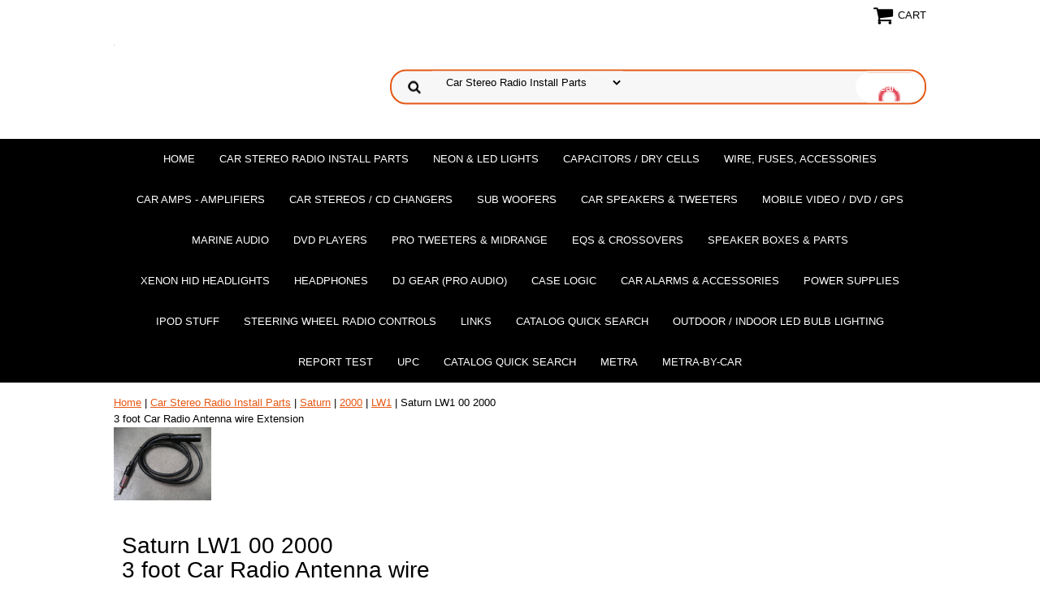

--- FILE ---
content_type: text/html
request_url: https://mobile-emotions.com/3foot-antenna-extension-saturn-lw1-2000.html
body_size: 10988
content:
<!DOCTYPE html PUBLIC "-//W3C//DTD XHTML 1.0 Strict//EN" "http://www.w3.org/TR/xhtml1/DTD/xhtml1-strict.dtd"><html><head>
<meta name="viewport" content="width=device-width, initial-scale=1.0, minimum-scale=1.0, user-scalable=0" /><title>Saturn LW1 00 2000 Car Radio Antenna Extension</title><meta name="Description" content="Saturn LW1 00 2000 Car Radio Antenna Extension" /><meta name="Keywords" content="Saturn, LW1, 00, wire, car radio, extension, antenna" /><link rel="stylesheet" type="text/css" href="https://sep.turbifycdn.com/ay/mobile/css/mmenu_2.css" /><link rel="stylesheet" type="text/css" href="css.css" /><link rel="stylesheet" type="text/css" href="fancybox.css" /><link rel="stylesheet" type="text/css" href="item.css" /><link rel="stylesheet" type="text/css" href="css-edits.css" /><script type="text/javascript" src="https://ajax.googleapis.com/ajax/libs/jquery/1.11.2/jquery.min.js"></script></head><body id="itemPage"><div><header><div class="inner"><div class="cartBar"><a href="https://order.store.turbify.net/mobile-emotions/cgi-bin/wg-order?mobile-emotions" class="cartLink"><img style="max-width:27px;max-height:27px" src="https://s.turbifycdn.com/aah/mobile-emotions/search-2.png" align="absmiddle"> </img><span>Cart</span></a></div> <div id="ys_superbar">
	   <div id="ys_cpers">
		<div id="yscp_welcome_msg"></div>
		<div id="yscp_signin_link"></div>
		<div id="yscp_myaccount_link"></div>
		<div id="yscp_signout_link"></div>
	   </div>
	   <div id="yfc_mini"></div>
	   <div class="ys_clear"></div>
	</div>
      <div id="logo-search"><div class="oneMobRow"><a id="hamburger" href="#mmenu"><img style="max-width:25;max-height:30" alt="Menu" src="https://s.turbifycdn.com/aah/mobile-emotions/search-3.png" align="absmiddle"> </img></a><span id="logo"><a href="index.html" title="mobile-emotions.com"><img style="max-width:255px;max-height:123px" alt="mobile-emotions.com" src="https://s.turbifycdn.com/aah/mobile-emotions/img-5383.png" align="absmiddle"> </img></a></span></div><div id="topSearch" style="height: 123px"><form id="searcharea" name="searcharea" action="nsearch.html" method="GET"><fieldset><select name="section"><option value="">All Categories</option><option value="car-install-parts" selected="selected" >Car Stereo Radio Install Parts </option><option value="neonlights">Neon & LED Lights </option><option value="capicitors">Capacitors / Dry Cells </option><option value="wiringstuff">Wire, Fuses, Accessories </option><option value="caramps">Car Amps - Amplifiers </option><option value="cdmp3carster">Car Stereos / Cd Changers </option><option value="woofers">Sub Woofers </option><option value="bfoncolspeak">Car Speakers & Tweeters </option><option value="carmonitors">Mobile Video / DVD / GPS </option><option value="marineaudio">Marine Audio </option><option value="dvdplayers">DvD Players </option><option value="protweetmids">PRO Tweeters & Midrange </option><option value="equalizera">EQs & Crossovers </option><option value="builspeakcab">Speaker Boxes & Parts </option><option value="xenhead">XENON HID Headlights </option><option value="foncol">Headphones </option><option value="djmixer">DJ Gear (Pro Audio) </option><option value="foncolcas">Case Logic </option><option value="caralarms">Car Alarms & Accessories </option><option value="foncolh4pows">Power Supplies </option><option value="ipodstuff">Ipod Stuff </option><option value="stwhcoinup">Steering Wheel Radio Controls  </option><option value="webpaglintom">Links </option><option value="canabr">Catalog Quick Search </option><option value="ouli">Outdoor / Indoor LED Bulb Lighting </option><option value="upc">UPC </option></select><label for="query" class="labelfield"><input type="text" id="query" name="query" placeholder="" ></label><label for="searchsubmit" class="buttonlabel"><input type="submit" id="searchsubmit" class="ys_primary" value="Search" name="searchsubmit"><input type="hidden" value="mobile-emotions" name="vwcatalog"></label></fieldset></form>   <script type="text/javascript"> 
                    var isSafari = !!navigator.userAgent.match(/Version\/[\d\.]+.*Safari/); 
                    var isIOS = !!navigator.platform && /iPad|iPhone|iPod/.test(navigator.platform); 
                    if (isSafari && isIOS) { 
                        document.forms["searcharea"].onsubmit = function (searchAreaForm) { 
                            var elementsList = this.elements, queryString = '', url = '', action = this.action; 
                            for(var i = 0; i < elementsList.length; i++) { 
                                if (elementsList[i].name) { 
                                    if (queryString) { 
                                        queryString = queryString + "&" +  elementsList[i].name + "=" + encodeURIComponent(elementsList[i].value); 
                                    } else { 
                                        queryString = elementsList[i].name + "=" + encodeURIComponent(elementsList[i].value); 
                                    } 
                                } 
                            } 
                            if (action.indexOf("?") == -1) { 
                                action = action + "?"; 
                            } 
                            url = action + queryString; 
                            window.location.href = url; 
                            return false; 
                        } 
                    } 
                </script> 
        </div><br clear="all" /></div></div><div id="navRibbon"><div class="inner"><nav id="mmenu"><ul class="topNav"><li class="mainNav"><a href="index.html" class="top">Home</a></li><li class="mainNav"><a href="car-install-parts.html" class="top">Car Stereo Radio Install Parts</a><ul class="sub"><li><a href="car-install-parts-acura.html">Acura</a></li><li><a href="car-install-parts-alfa-romeo.html">Alfa Romeo</a></li><li><a href="car-install-parts-amc.html">AMC</a></li><li><a href="car-install-parts-audi.html">Audi</a></li><li><a href="car-install-parts-bmw.html">BMW</a></li><li><a href="car-install-parts-buick.html">Buick</a></li><li><a href="car-install-parts-cadillac.html">Cadillac</a></li><li><a href="car-install-parts-chevy.html">Chevy</a></li><li><a href="car-install-parts-chrysler.html">Chrysler</a></li><li><a href="car-install-parts-daewoo.html">Daewoo</a></li><li><a href="car-install-parts-daihatsu.html">Daihatsu</a></li><li><a href="car-install-parts-dodge.html">Dodge</a></li><li><a href="car-install-parts-eagle.html">Eagle</a></li><li><a href="car-install-parts-fiat.html">Fiat</a></li><li><a href="car-install-parts-ford.html">Ford</a></li><li><a href="car-install-parts-geo.html">Geo</a></li><li><a href="car-install-parts-gmc.html">GMC</a></li><li><a href="car-install-parts-honda.html">Honda</a></li><li><a href="car-install-parts-hummer.html">Hummer</a></li><li><a href="car-install-parts-hyundai.html">Hyundai</a></li><li><a href="car-install-parts-infiniti.html">Infiniti</a></li><li><a href="car-install-parts-isuzu.html">Isuzu</a></li><li><a href="car-install-parts-jaguar.html">Jaguar</a></li><li><a href="car-install-parts-jeep.html">Jeep</a></li><li><a href="car-install-parts-kia.html">Kia</a></li><li><a href="car-install-parts-landrover.html">Landrover</a></li><li><a href="car-install-parts-lexus.html">Lexus</a></li><li><a href="car-install-parts-lincoln.html">Lincoln</a></li><li><a href="car-install-parts-mazda.html">Mazda</a></li><li><a href="car-install-parts-mercedes.html">Mercedes</a></li><li><a href="car-install-parts-mercury.html">Mercury</a></li><li><a href="car-install-parts-mg.html">MG</a></li><li><a href="car-install-parts-mini.html">Mini</a></li><li><a href="car-install-parts-mitsubishi.html">Mitsubishi</a></li><li><a href="car-install-parts-nissan.html">Nissan</a></li><li><a href="car-install-parts-oldsmobile.html">Oldsmobile</a></li><li><a href="car-install-parts-peugeot.html">Peugeot</a></li><li><a href="car-install-parts-plymouth.html">Plymouth</a></li><li><a href="car-install-parts-pontiac.html">Pontiac</a></li><li><a href="car-install-parts-porsche.html">Porsche</a></li><li><a href="car-install-parts-saab.html">Saab</a></li><li><a href="car-install-parts-saturn.html">Saturn</a></li><li><a href="car-install-parts-scion.html">Scion</a></li><li><a href="car-install-parts-smart-car.html">Smart Car</a></li><li><a href="car-install-parts-subaru.html">Subaru</a></li><li><a href="car-install-parts-suzuki.html">Suzuki</a></li><li><a href="car-install-parts-toyota.html">Toyota</a></li><li><a href="car-install-parts-volvo.html">Volvo</a></li><li><a href="car-install-parts-vw-volkswagen.html">VW </a></li><li><a href="car-install-parts-smart.html">SMART</a></li><li><a href="car-install-parts-buickzzzz.html">BUICKzzzz</a></li><li><a href="car-install-parts-volkswagen.html">VOLKSWAGEN</a></li><li><a href="car-install-parts-vw.html">VW</a></li><li><a href="car-install-parts-buickxxxx.html">BUICKxxxx</a></li></ul></li><li class="mainNav"><a href="neonlights.html" class="top">Neon & LED Lights</a><ul class="sub"><li><a href="neonlightrods.html">Neon Car Lights<br> 8" 10" 12" 18" 24" 36" 48"</a></li><li><a href="ledlirosttu.html">Led Lights Glow N Street Tubes</a></li><li><a href="unkit4tubblu.html">Car Neon Underbody Kits - Glow N Street Neons</a></li><li><a href="http://mobile-emotions.com/neunkire.html">Great Prices</a></li><li><a href="unledki4pcle.html">LED Underbody Kits - 4pc Leds Kit Vs Neons</a></li><li><a href="flledlismdwa.html">Flexible LED Lights - Micro HyperBright & WaterProof</a></li><li><a href="http://mobile-emotions.stores.yahoo.net/neledununki.html">12pc Neons Underbody Neon Truck/Car Kits</a></li><li><a href="neonspeakrin.html">Neon Speaker Rings Set  - Round 8" 10" 12" 15"</a></li><li><a href="http://mobile-emotions.stores.yahoo.net/slledliro.html">Motorcycle Lighting Leds</a></li><li><a href="neonac.html">Neon/Led Accessories</a></li><li><a href="ledwibecwale.html">LED Wiper Beams (Chrome) Washer LEDs</a></li><li><a href="heliflled.html">Scatter Lights Headlight LEDs</a></li><li><a href="hyperled.html">LED Lights <br>Accent & Alarm LEDS</a></li><li><a href="noname80.html">LED Exhaust Tips</a></li><li><a href="neonflexwire.html">Neon Flex Wire</a></li><li><a href="litneonligan.html">Neon / LED Car Lights - LiteGlow</a></li></ul></li><li class="mainNav"><a href="capicitors.html" class="top">Capacitors / Dry Cells</a><ul class="sub"><li><a href="kibaaupoce.html">Kinetik Batteries - Audio Power Cells</a></li><li><a href="10facapoca.html">1.0 Farad Capacitors - Power Caps</a></li><li><a href="1215faradcaps.html">1.2 / 1.9 Farad Capacitors - Power Caps</a></li><li><a href="20facapoca.html">2.0 Farad Capacitors - Power Caps</a></li><li><a href="30facapoca.html">3.0 Farad Capacitors - Power Caps</a></li><li><a href="50facapoca.html">5.0 Farad Capacitors - Power Caps</a></li><li><a href="6facapocap.html">6.0 Farad Capacitors - Power Caps</a></li><li><a href="10facapocap.html">10 Farad Capacitors - Power Cap</a></li><li><a href="15facapoca.html">15 Farad Capacitors - Power Caps</a></li><li><a href="caacpocap.html">Capacitor Accessories Power Cap</a></li><li><a href="caoutofst.html">Farad Digital Capacitors - Sold Out </a></li></ul></li><li class="mainNav"><a href="wiringstuff.html" class="top">Wire, Fuses, Accessories</a><ul class="sub"><li><a href="wiractool.html">Wiring Kits<br>Fuses &  Accessories</a></li><li><a href="http://store.yahoo.com/mobile-emotions/foncolwir.html">Bulk Wire</a></li><li><a href="http://store.yahoo.com/mobile-emotions/foncolkit.html">4ga - 10ga amp kits</a></li><li><a href="http://mobile-emotions.com/cdmp3playcab.html">Stereo Data Cables  - <br> AiNet, CeNet, J-Link, Kenwood</a></li><li><a href="http://store.yahoo.com/mobile-emotions/ringterminals.html">Ring Terminals</a></li><li><a href="http://store.yahoo.com/mobile-emotions/groundisbloc1.html">Distribution Ground Blocks</a></li><li><a href="ipcocaforcar.html">Ipod Connecting Cables</a></li><li><a href="http://store.yahoo.com/mobile-emotions/rcacables.html">RCA Stereo Cables <br> (Gold Plated & Platinum)</a></li><li><a href="http://mobile-emotions.com/wirharsterki.html">Wire Harnesses</a></li><li><a href="toggleswitches.html">Toggle Switches</a></li><li><a href="hdmicables.html">HDMI Cables</a></li><li><a href="cibr1.html">Circuit Breakers</a></li><li><a href="fufu.html">Fuses & Fuseholders</a></li></ul></li><li class="mainNav"><a href="caramps.html" class="top">Car Amps - Amplifiers</a><ul class="sub"><li><a href="mobaam1ch.html">Mono - Bass Amps 1 Channel</a></li><li><a href="2channelamps2.html">2 Channel Amps - Car Amplifiers</a></li><li><a href="4channelamps2.html">4 Channel Amps - Car Amplifiers</a></li><li><a href="5channelamps.html">5 Channel Amps - Car Amplifiers</a></li><li><a href="alpinecaramps.html">Alpine Car Amps</a></li><li><a href="amproam.html">American Pro </a></li><li><a href="bosampchaosr.html">Boss Car Amps </a></li><li><a href="dhdpowcruisa.html">DHD Amps</a></li><li><a href="hitron.html">Hi-Tron Amps</a></li><li><a href="jensencaramp.html">Jensen Amps</a></li><li><a href="lanzarvibe.html">Lanzar Car Amps</a></li><li><a href="legcarhigpow.html">Legacy Car Amps</a></li><li><a href="pete.html">Performance Technique </a></li><li><a href="pyelseredla2.html">Pyle Car Amps </a></li><li><a href="pyramid.html">Pyramid Amps</a></li><li><a href="soundstormlabs.html">SoundStorm Amps</a></li><li><a href="volcaram.html">Volfenhag Amps</a></li><li><a href="amprmspowsum.html">AMP RMS Power Summary</a></li></ul></li><li class="mainNav"><a href="cdmp3carster.html" class="top">Car Stereos / Cd Changers</a><ul class="sub"><li><a href="mabr.html">Name Brand Car Stereos</a></li><li><a href="blinst.html">Bluetooth <br> Indash Car Stereos</a></li><li><a href="carcdplst1di.html">CD InDash <br> Car Stereos</a></li><li><a href="carstcade.html">Cassette <br>Car Stereos</a></li><li><a href="carstmppl.html">Mp3 InDash <br> Car Stereos</a></li><li><a href="carstereo15din.html">Car Stereo 1.5 Din</a></li><li><a href="carstereo2din.html">InDash Car Stereos  2 Din</a></li><li><a href="wmamp3.html">WMA / Mp3 Car Stereos</a></li><li><a href="usbsdplayers.html">USB / SD Players</a></li><li><a href="stercompac.html">Combo Deals</a></li><li><a href="noname21.html">Stereo Wire Harness <br> & Dash Kits</a></li><li><a href="jenwirharplu.html">16Pin Stereo WireHarness</a></li><li><a href="porcdcasmp3p.html">Portable Car Cd & Mp3 </a></li><li><a href="cdmp3playcab.html">CD Changer Cables <br>XM & Sirius Data-Cable</a></li><li><a href="iptocarstca.html">iPOD to Car Stereo Cables</a></li></ul></li><li class="mainNav"><a href="woofers.html" class="top">Sub Woofers</a><ul class="sub"><li><a href="cerwinvega.html">Cerwin-Vega</a></li><li><a href="dhd1.html">DHD Subwoofers</a></li><li><a href="ev.html">EV</a></li><li><a href="hitron2.html">Hitron</a></li><li><a href="jensen.html">Jensen</a></li><li><a href="infinity.html">Infinity</a></li><li><a href="jvc.html">JVC</a></li><li><a href="kenwood.html">Kenwood</a></li><li><a href="lanzar.html">Lanzar</a></li><li><a href="msubs.html">M-Subs</a></li><li><a href="orion.html">ORION</a></li><li><a href="pioneer.html">Pioneer</a></li><li><a href="noname13.html">PPI</a></li><li><a href="pyleplo.html">Pyle Pro</a></li><li><a href="rocfos.html">RockFord Fosgate</a></li><li><a href="sony.html">Sony</a></li><li><a href="volvenhag.html">Volfenhag Sub Woofers</a></li><li><a href="pyramid2.html">PYRAMID</a></li><li><a href="howtoprophoo.html">How To Properly Hook Up Speakers to Amps</a></li><li><a href="splwhatitrea.html">Spl & What it really means</a></li><li><a href="speakcab.html">Speaker Boxes</a></li><li><a href="boss2.html">Boss</a></li></ul></li><li class="mainNav"><a href="bfoncolspeak.html" class="top">Car Speakers & Tweeters</a><ul class="sub"><li><a href="cardomtweet.html">Car Dome Tweeters</a></li><li><a href="35speakers.html">3.5" Inch Car Speakers</a></li><li><a href="4speakers.html">4" Inch Car Speakers</a></li><li><a href="4speakertmodel.html">4" Car Speakers T - MODEL</a></li><li><a href="4x6speakers.html">4X6" Inch Car Speakers</a></li><li><a href="4x10speakers.html">4X10" Inch Car Speakers</a></li><li><a href="5speakers.html">5" Inch Car Speakers</a></li><li><a href="514speakers.html">5 1/4" Inch Car Speakers</a></li><li><a href="5x76x8speakers.html">5x7 / 6x8 SPEAKERS</a></li><li><a href="65speakers.html">6.5" SPEAKERS</a></li><li><a href="6x9speakers.html">6X9 SPEAKERS</a></li><li><a href="comspeaksys.html">Component Speakers</a></li><li><a href="marspeak.html">Marine/Boat Speakers</a></li><li><a href="boxspeakers.html">Satellite Box Speakers</a></li><li><a href="carspeakprot.html">Car Speaker Protectors/Extenders</a></li><li><a href="carspeakingu.html">Car Speaker Installation Guide</a></li><li><a href="bosspeakcomc.html"> Speaker Comparison Chart - </a></li></ul></li><li class="mainNav"><a href="carmonitors.html" class="top">Mobile Video / DVD / GPS</a><ul class="sub"><li><a href="dvdheadunits.html">DVD Car HeadUnits </a></li><li><a href="indashmonitors.html">DVD HeadUnits w/ Multimedia Screens Built-In </a></li><li><a href="visormonitors.html">SunVisor Monitors</a></li><li><a href="headmon1.html">Headrest Monitors</a></li><li><a href="8cartvmonitors.html">Flip down from Ceiling Monitors</a></li><li><a href="anvidac.html">Tuners Antennas & <br>Video Accessories</a></li><li><a href="gps1.html">GPS</a></li></ul></li><li class="mainNav"><a href="marineaudio.html" class="top">Marine Audio</a><ul class="sub"><li><a href="marinestereos.html">boat radios, mp3, marine, cd, waterproof, stereos</a></li><li><a href="marinespeakers1.html">Marine Speakers</a></li><li><a href="maam.html">Marine Amplifiers</a></li><li><a href="marinesubs.html">Marine Subwoofers</a></li><li><a href="maac.html">Marine Accessories</a></li></ul></li><li class="mainNav"><a href="dvdplayers.html" class="top">DvD Players</a><ul class="sub"><li><a href="indvdplayfit.html">IN-Dash DVD Players</a></li><li><a href="dvdplaymob.html">DvD Players (Mobile)</a></li><li><a href="dvdplayershome.html">DvD Players (Home)</a></li><li><a href="cdplayershome.html">CD Players (Home)</a></li><li><a href="anvidac.html">Tuners Antennas & <br>Video Accessories</a></li><li><a href="ceovdvdmo.html">Ceiling / Overhead DVD w/  Monitors</a></li></ul></li><li class="mainNav"><a href="protweetmids.html" class="top">PRO Tweeters & Midrange</a><ul class="sub"><li><a href="tweeters.html">Tweeters</a></li><li><a href="comdriv.html">Compression Drivers</a></li><li><a href="refactoryhorns.html">Horns & Lenses</a></li><li><a href="midrange1.html">Midrange</a></li></ul></li><li class="mainNav"><a href="equalizera.html" class="top">EQs & Crossovers</a><ul class="sub"><li><a href="bosseqs.html">Boss EQs & Electronic Crossovers</a></li><li><a href="lanzareqs.html">Lanzar EQs & Electronic Crossovers</a></li><li><a href="pyramideqs.html">Pyramid EQs & Electronic Crossovers</a></li><li><a href="pyeqscr.html">Pyle Eqs & Electronic Crossovers</a></li></ul></li><li class="mainNav"><a href="builspeakcab.html" class="top">Speaker Boxes & Parts</a><ul class="sub"><li><a href="metgrilmounh.html">Speaker Grills (metal) w/mounting hardware</a></li><li><a href="carspad.html">Car Speaker Adaptors</a></li><li><a href="speakerhandles.html">Speaker Handles</a></li><li><a href="speakercorners.html">Speaker Corners</a></li><li><a href="spgrclco.html">Speaker, Grill, Cloth, Cover</a></li><li><a href="speakcab.html">Speaker Boxes</a></li><li><a href="dynsoundam.html">Dynamat Sound Damping</a></li><li><a href="speakter.html">Speaker Terminals</a></li><li><a href="speakcon.html">Speaker Connectors</a></li><li><a href="speakerports.html">Tuning Ports - Speaker</a></li><li><a href="rubspeakfeet.html">Rubber Speaker Casters</a></li><li><a href="crfi.html">Crossovers & Filters</a></li><li><a href="pricelist.html"><font color= black>Price List</a></li></ul></li><li class="mainNav"><a href="xenhead.html" class="top">XENON HID Headlights</a><ul class="sub"><li><a href="hidcoki.html">HID Conversion Kits</a></li><li><a href="hidrebu.html">HID Replacement Bulbs & Accessories</a></li><li><a href="rebu.html">Replacement Bulbs</a></li><li><a href="mobugu.html">Motorcycle Bulb Guide</a></li></ul></li><li class="mainNav"><a href="foncol.html" class="top">Headphones</a><ul class="sub"><li><a href="djmonprohead.html">Dj & Monitor Pro Headphones</a></li><li><a href="headmon.html">Studio/Home Headphones </a></li><li><a href="wirhead.html">Wireless Headphones</a></li><li><a href="sporhead1.html">Sport Headphones</a></li><li><a href="earphones.html">Earphones / Buds</a></li><li><a href="lighead.html">Lightweight Headphones</a></li></ul></li><li class="mainNav"><a href="djmixer.html" class="top">DJ Gear (Pro Audio)</a><ul class="sub"><li><a href="djamps.html">DJ Pro Amps & Pre-Amps</a></li><li><a href="djmixers1.html">Dj Mixers</a></li><li><a href="djturntables1.html">Dj Turntables</a></li><li><a href="cddecks.html">Dj Cd Decks</a></li><li><a href="sounproc.html">Pro Equalizers & Crossovers</a></li><li><a href="djcases1.html">Dj Cases</a></li><li><a href="djspeakers.html">DJ Speakers</a></li><li><a href="microphones.html">Microphones</a></li><li><a href="guitaramps.html">Guitar Amps</a></li><li><a href="lightingclubdj1.html">DJ Club Lighting</a></li><li><a href="pylepro2004.html">Pyle Pro 2004</a></li></ul></li><li class="mainNav"><a href="foncolcas.html" class="top">Case Logic</a></li><li class="mainNav"><a href="caralarms.html" class="top">Car Alarms & Accessories</a><ul class="sub"><li><a href="alreco.html">Alarm Remote Transmitters</a></li><li><a href="dooractuators.html">Door Actuators</a></li><li><a href="hyperled.html">LED Lights <br>Accent & Alarm LEDS</a></li><li><a href="restmodi.html">Remote Start Modules - Directed </a></li></ul></li><li class="mainNav"><a href="foncolh4pows.html" class="top">Power Supplies</a></li><li class="mainNav"><a href="ipodstuff.html" class="top">Ipod Stuff</a><ul class="sub"><li><a href="ipodcables.html">Ipod Cables - Connection of Afermarket Stereos</a></li><li><a href="iptooemstrad.html">Factory OEM/Stock Radio iPod Cable</a></li><li><a href="portableav.html">Portable Pro & Home A/V - iPod Connections</a></li></ul></li><li class="mainNav"><a href="stwhcoinup.html" class="top">Steering Wheel Radio Controls </a><ul class="sub"><li><a href="machshforstc.html">Master Chart Sheet For Steering Controls</a></li></ul></li><li class="mainNav"><a href="webpaglintom.html" class="top">Links</a><ul class="sub"><li><a href="ebebgoaudicr.html">Ebay Ebid Google Auction Direct Credit Card Payments</a></li></ul></li><li class="mainNav"><a href="canabr.html" class="top">Catalog Quick Search</a><ul class="sub"><li><a href="fco2.html"><font color=black>AI</a></li><li><a href="audiobahnsubs.html"><font color=black> A-Bahn</a></li><li><a href="alp.html"><font color=black> AL</a></li><li><a href="fco1.html"><font color=Black>BAZ</a></li><li><a href="fco.html"><font color=black> blau</a></li><li><a href="fcobo.html"><font color=black> boss</a></li><li><a href="fcoonloforpr.html"><font color=black> Cv</a></li><li><a href="fcoforprcl.html"><font color=black>Clar</a></li><li><a href="fcoicforprco.html"><font color=black>Cob</a></li><li><a href="fcoloforprco.html"><font color=black> Cous</a></li><li><a href="fcoloforprcr.html"><font color=black> Crn</a></li><li><a href="fbldi.html"><font  color=black> Directed</a></li><li><a href="noname17.html"><font color=black> Dual</a></li><li><a href="fco4.html"><font color=black>Dynamat</a></li><li><a href="fcoec.html"><font color=black> Eclipse</a></li><li><a href="ichibahn.html"><font color=black> Click IchiBhn</a></li><li><a href="fcoloforprin.html"><font color=black>Infin</a></li><li><a href="fcoloforprjb.html"><font color=black> JB</a></li><li><a href="kicker.html"><font color=black>Kick er</a></li><li><a href="fcolome.html"><font color=black>Click logo Metra</a></li><li><a href="panasonic.html">Panasonic</a></li><li><a href="fbl.html"><font color=black>PerfomTck logo</a></li><li><a href="fco5.html"><font color=black>Pioneer</a></li><li><a href="schosche.html"><font color=black>Scosche</a></li><li><a href="sny.html"><font color=black>logo sony</a></li><li><a href="noname9.html"><font color=black>logo soundstrm</a></li><li><a href="fco3.html"><font color=black>XM Radio</a></li><li><a href="howtoseinti.html">Install Tips: Help How To, Manuals</a></li><li><a href="cdscadvblme.html">CDs / Cassettes / DVDs Blank Media</a></li><li><a href="batteries.html">Batteries</a></li><li><a href="casio.html">Casio</a></li><li><a href="kenwood1.html">Kenwood</a></li><li><a href="catalog-quick-search.html">Catalog Quick Search</a></li></ul></li><li class="mainNav"><a href="ouli.html" class="top">Outdoor / Indoor LED Bulb Lighting</a><ul class="sub"><li><a href="inholedli.html">Interior Home Led Lighting</a></li><li><a href="ouledli.html">Outdoor Led Lighting</a></li></ul></li><li class="mainNav"><a href="reporttest.html" class="top">report test</a></li><li class="mainNav"><a href="upc.html" class="top">UPC</a></li><li class="mainNav"><a href="catalog-quick-search.html" class="top">Catalog Quick Search</a><ul class="sub"><li><a href="catalog-quick-search-amazon.html">Amazon</a></li><li><a href="catalog-quick-search-click-logo-metra.html">Click logo Metra</a></li></ul></li><li class="mainNav"><a href="metra.html" class="top">Metra</a><ul class="sub"><li><a href="44-rmcf.html">Metra-44-RMCF 4in CARBON FIBER ROOF MOUNT REPLACEMENT MAST</a></li><li><a href="44-rmcfr3.html">Metra-44-RMCFR3 13in CF WATER TRANSFER PRINT-ROOF OR FENDER</a></li><li><a href="44-rmmc1.html">Metra-44-RMMC1 Replacement Mast HARLEY DAVIDSON 1998-2013</a></li><li><a href="44-rmmc2.html">Metra-44-RMMC2 Replacement Mast INDIAN AND VICTORY 2012-UP</a></li><li><a href="70-1719.html">Metra-70-1719 HONDA ELEMENT BYPASS WITH PWR</a></li><li><a href="70-2057.html">Metra-70-2057 14-UP GM AMP BYPASS HARNESS</a></li><li><a href="70-8215amp.html">Metra-70-8215AMP Toyota Avalon Radio Relocation Harness 2005-2010</a></li><li><a href="71-1731.html">Metra-71-1731 OEM Harness Honda 2016-up</a></li><li><a href="71-2107.html">Metra-71-2107 GENERAL MOTORS OEM HARNESS Truck/Suv 2015-UP</a></li><li><a href="71-9003-1.html">Metra-71-9003-1 Multi Application 2000-up service harness</a></li><li><a href="71-9600.html">Metra-71-9600 HARLEY DAVIDSON OEM HARNESS 98-UP</a></li><li><a href="ec2x8-0001.html">Metra-EC2X8-0001 ECLIPSE 16 PIN POWER/4 SPEAKER</a></li><li><a href="kn22-0001.html">Metra-KN22-0001 KENWOOD 22 WAY HARNESS</a></li><li><a href="pa01-0001.html">Metra-PA01-0001 PANASONIC 16 PIN SMALL GRAY</a></li><li><a href="pa03-0001.html">Metra-PA03-0001 PANASONIC 16 PIN SMALL</a></li><li><a href="pa16-0001.html">Metra-PA16-0001 PANASONIC 16 PIN UNIV</a></li><li><a href="pr01avh-0001.html">Metra-PR01AVH-0001 2013 PIONEER AVH TO UNIVERSAL</a></li><li><a href="pr04-0001.html">Metra-PR04-0001 PIONEER 16 PIN 2010 - SMART CABLE</a></li><li><a href="pr04avic-0001.html">Metra-PR04AVIC-0001 2013 PIONEER AVIC TO UNIVERSAL</a></li><li><a href="pr14-0001.html">Metra-PR14-0001 PIONEER 14 PIN UNIV</a></li><li><a href="sy2x8-0001.html">Metra-SY2X8-0001 SONY 16 PIN TO UNIVERSAL</a></li></ul></li><li class="mainNav"><a href="metra-by-car.html" class="top">Metra-by-car</a><ul class="sub"><li><a href="metra-by-car-acura.html">ACURA</a></li><li><a href="metra-by-car-audi.html">AUDI</a></li><li><a href="metra-by-car-bmw.html">BMW</a></li><li><a href="metra-by-car-buick.html">BUICK</a></li><li><a href="metra-by-car-cadillac.html">CADILLAC</a></li><li><a href="metra-by-car-chevrolet.html">CHEVROLET</a></li><li><a href="metra-by-car-chrysler.html">CHRYSLER</a></li><li><a href="metra-by-car-dodge.html">DODGE</a></li><li><a href="metra-by-car-eagle.html">EAGLE</a></li><li><a href="metra-by-car-fiat.html">FIAT</a></li><li><a href="metra-by-car-ford.html">FORD</a></li><li><a href="metra-by-car-freightliner.html">FREIGHTLINER</a></li><li><a href="metra-by-car-geo.html">GEO</a></li><li><a href="metra-by-car-gmc.html">GMC</a></li><li><a href="metra-by-car-harley-davidson.html">HARLEY_DAVIDSON</a></li><li><a href="metra-by-car-honda.html">HONDA</a></li><li><a href="metra-by-car-hummer.html">HUMMER</a></li><li><a href="metra-by-car-hyundai.html">HYUNDAI</a></li><li><a href="metra-by-car-infiniti.html">INFINITI</a></li><li><a href="metra-by-car-isuzu.html">ISUZU</a></li><li><a href="metra-by-car-jaguar.html">JAGUAR</a></li><li><a href="metra-by-car-jeep.html">JEEP</a></li><li><a href="metra-by-car-kia.html">KIA</a></li><li><a href="metra-by-car-land-rover.html">LAND_ROVER</a></li><li><a href="metra-by-car-lexus.html">LEXUS</a></li><li><a href="metra-by-car-lincoln.html">LINCOLN</a></li><li><a href="metra-by-car-mazda.html">MAZDA</a></li><li><a href="metra-by-car-mercedes.html">MERCEDES</a></li><li><a href="metra-by-car-mercury.html">MERCURY</a></li><li><a href="metra-by-car-mini.html">MINI</a></li><li><a href="metra-by-car-mitsubishi.html">MITSUBISHI</a></li><li><a href="metra-by-car-nissan.html">NISSAN</a></li><li><a href="metra-by-car-oldsmobile.html">OLDSMOBILE</a></li><li><a href="metra-by-car-plymouth.html">PLYMOUTH</a></li><li><a href="metra-by-car-pontiac.html">PONTIAC</a></li><li><a href="metra-by-car-porsche.html">PORSCHE</a></li><li><a href="metra-by-car-ram.html">RAM</a></li><li><a href="metra-by-car-saab.html">SAAB</a></li><li><a href="metra-by-car-saturn.html">SATURN</a></li><li><a href="metra-by-car-scion.html">SCION</a></li><li><a href="metra-by-car-smart.html">SMART</a></li><li><a href="metra-by-car-subaru.html">SUBARU</a></li><li><a href="metra-by-car-suzuki.html">SUZUKI</a></li><li><a href="metra-by-car-toyota.html">TOYOTA</a></li><li><a href="metra-by-car-volkswagen.html">VOLKSWAGEN</a></li><li><a href="metra-by-car-volvo.html">VOLVO</a></li><li><a href="metra-by-car-daewoo.html">DAEWOO</a></li></ul></li></ul></nav></div></div></header><main><div class="inner"><div class="breadcrumbs"><div><a href="index.html">Home</a> | <a href="car-install-parts.html">Car Stereo Radio Install Parts</a> | <a href="car-install-parts-saturn.html">Saturn</a> | <a href="car-install-parts-saturn-2000.html">2000</a> | <a href="car-install-parts-saturn-2000-lw1.html">LW1</a> | Saturn LW1 00 2000<br> 3 foot Car Radio Antenna wire Extension<br><img src=https://sep.turbifycdn.com/ty/cdn/mobile-emotions/antenna3.jpg?t=1764805892& height=90></div></div><div class="item-wrap"><div class="fitem-top"><div class="fitem-left"></div><div class="fitem-right"><div class="fitem-name"><h1>Saturn LW1 00 2000<br> 3 foot Car Radio Antenna wire Extension<br><img src=https://sep.turbifycdn.com/ty/cdn/mobile-emotions/antenna3.jpg?t=1764805892& height=90></h1></div><form method="POST" action="https://order.store.turbify.net/mobile-emotions/cgi-bin/wg-order?mobile-emotions+3foot-antenna-extension-saturn-lw1-2000"><div class="itemFormName">Saturn LW1 00 2000<br> 3 foot Car Radio Antenna wire Extension<br><img src=https://sep.turbifycdn.com/ty/cdn/mobile-emotions/antenna3.jpg?t=1764805892& height=90></div><div class="code">Item# 3foot-Antenna-Extension-Saturn-LW1-2000</div><div class="price-row"><div class="price">$3.99</div></div><div class="optionrow"><label for="Length">Length:&nbsp;</label><select name="Length" id="Length"><option value="3-Foot">3-Foot</option><option value="6-Feet (+$2.00)">6-Feet (+$2.00)</option><option value="12-Feet (+$4.00)">12-Feet (+$4.00)</option><option value="20-Feet (+$6.00)">20-Feet (+$6.00)</option></select> </div><div class="add-to-cart"><div class="qty"><label class="qty" for="vwquantity">Qty:</label><input name="vwquantity" type="text" value="1" id="vwquantity" /></div><input type="image" class="addtocartImg" title="Add to cart" src="https://s.turbifycdn.com/aah/mobile-emotions/ford-crown-victoria-00-2000-car-radio-wire-harness-for-wiring-a-new-stereo-1.png" /><input name="vwcatalog" type="hidden" value="mobile-emotions" /><input name="vwitem" type="hidden" value="3foot-antenna-extension-saturn-lw1-2000" /></div><input type="hidden" name=".autodone" value="https://mobile-emotions.com/3foot-antenna-extension-saturn-lw1-2000.html" /></form><div class="under-order-text"><html><head><meta http-equiv="Content-Type" content="text/html; charset=windows-1252"><meta name="company" content="Mobile Emotions"><meta name="description" content="Saturn LW1 00 2000 Car Radio Antenna Extension"><meta name="keywords" content="Saturn, LW1, 00, wire, car radio, extension, antenna"><title>Saturn LW1 00 2000 Car Radio Antenna Extension></title></head>Saturn LW1 00 2000 Car Radio Antenna Extension<p><p>When installing a new car radio you will often find that the antenna doesn't reach your radio<br> Use this antenna wire extender when installing a new stereo <br>Has Standard Motorola ends that fit into a new stereo<br>You may also need an antenna adapter for your install<hr><p><h3><a href=http://mobile-emotions.com/car-install-parts-saturn-2000-lw1.html> <img src=https://sep.turbifycdn.com/ty/cdn/mobile-emotions/Mobile1.png?t=1764805892&> </a><p></h3><a href="https://sep.turbifycdn.com/ty/cdn/mobile-emotions/antenna3.jpg?t=1764805892&" width=100% target=_blank><img alt=http://lib.store.yahoo.net/lib/mobile-emotions/antenna3.jpg src="https://sep.turbifycdn.com/ty/cdn/mobile-emotions/antenna3.jpg?t=1764805892&" width=100%></a></div><div class="ys_promoitempage" id="ys_promoitempage" itemid="3foot-antenna-extension-saturn-lw1-2000" itemcode="3foot-Antenna-Extension-Saturn-LW1-2000" categoryflag="0"></div>
<script language="javascript">
document.getElementsByTagName('html')[0].setAttribute('xmlns:og', 'http://opengraphprotocol.org/schema/');
</script>
<div id="ys_social_top_hr"></div>
<div id="ys_social_media">
<div id="ys_social_tweet">
<script language="javascript">function tweetwindowopen(url,width,height){var left=parseInt((screen.availWidth/2)-(width/2));var top=parseInt((screen.availHeight/2)-(height/2));var prop="width="+width+",height="+height+",left="+left+",top="+top+",screenX="+left+",screenY="+top;window.open (NULL, url,'tweetwindow',prop);}</script>
<a href="javascript:void(0);" title="Tweet"><img id="ys_social_custom_tweet_icon" src="https://s.turbifycdn.com/ae/store/secure/twitter.png" onClick="tweetwindowopen('https://twitter.com/share?count=none&text=Saturn+LW1+00+2000%3cbr%3e+3+foot+Car+Radio+Antenna+wire+Extension%3cbr%3e%3cimg+src=https%3a//lib.store.yahoo.net/lib/mobile-e...&url=https%3a//mobile-emotions.com/3foot-antenna-extension-saturn-lw1-2000.html',550, 514)"></a></div>
<!--[if gt IE 6]>
<div id="ys_social_v_separator"><img src="https://s.turbifycdn.com/ae/store/secure/v-separator.gif"></div>
<![endif]-->
<!--[if !IE]><!-->
<div id="ys_social_v_separator"><img src="https://s.turbifycdn.com/ae/store/secure/v-separator.gif"></div>
<!--<![endif]-->
<div id="ys_social_fblike">
<!--[if gt IE 6]>
<script language="javascript">
document.getElementsByTagName('html')[0].setAttribute('xmlns:fb', 'http://ogp.me/ns/fb#');
</script>
<div id="fb-root"></div><script>(function(d, s, id) {var js, fjs = d.getElementsByTagName(s)[0];if (d.getElementById(id)) return;js = d.createElement(s); js.id = id;js.src = '//connect.facebook.net/en_US/all.js#xfbml=1&appId=';fjs.parentNode.insertBefore(js, fjs);}(document, 'script', 'facebook-jssdk'));</script><fb:like href="https://mobile-emotions.com/3foot-antenna-extension-saturn-lw1-2000.html" layout="standard" show_faces="false" width="350" action="like" colorscheme="light"></fb:like>
<![endif]-->
<!--[if !IE]><!-->
<script language="javascript">
document.getElementsByTagName('html')[0].setAttribute('xmlns:fb', 'http://ogp.me/ns/fb#');
</script>
<div id="fb-root"></div><script>(function(d, s, id) {var js, fjs = d.getElementsByTagName(s)[0];if (d.getElementById(id)) return;js = d.createElement(s); js.id = id;js.src = '//connect.facebook.net/en_US/all.js#xfbml=1&appId=';fjs.parentNode.insertBefore(js, fjs);}(document, 'script', 'facebook-jssdk'));</script><fb:like href="https://mobile-emotions.com/3foot-antenna-extension-saturn-lw1-2000.html" layout="standard" show_faces="false" width="350" action="like" colorscheme="light"></fb:like>
<!--<![endif]-->
</div>
</div>
<div id="ys_social_bottom_hr"></div>
</div></div><div id="ys_relatedItems"></div></div></div></main><footer><div class="newsletterSocial"><div class="inner"><div class="newsletter"><img style="max-width:30px;max-height:30px" alt="" src="https://s.turbifycdn.com/aah/mobile-emotions/search-4.png" align="absmiddle"> </img><span class="prompt">Sign up for our Newsletter</span><form method="post" action="//mobile-emotions.store.turbify.net/cgi-bin/pro-forma"><input name="subject" type="hidden" value="Newsletter Signup" /><input name="continue-url" type="hidden" value="" /><input name="newnames-to" type="hidden" value="mobile-emotions" /><input name="owner" type="hidden" value="sales@mobile-emotions.com" /><input name="email" type="email" placeholder="email address" /><input type="submit" value="Sign Up" /><input type="hidden" name=".autodone" value="https://mobile-emotions.com/3foot-antenna-extension-saturn-lw1-2000.html" /></form></div></div></div><div class="inner"><div class="footerBoxes"><br clear="all" /></div><div id="copyright">Copyright 2006 Your store name here. All rights reserved.	</div></div></footer></div><div id="scrollToTop"><img src="https://s.turbifycdn.com/aah/mobile-emotions/search-5.png" width="75" height="75" border="0" hspace="0" vspace="0" alt="Scroll to top" /></div><script type="text/javascript" id="yfc_loader" src="https://turbifycdn.com/store/migration/loader-min-1.0.34.js?q=mobile-emotions&ts=1764805892&p=1&h=order.store.turbify.net"></script><script type="text/javascript" src="https://sep.turbifycdn.com/ay/mobile/js/slick_2.js"></script><script type="text/javascript" src="https://sep.turbifycdn.com/ay/mobile/js/jquery.mmenu_1.min.js"></script><script type="text/javascript" src="https://sep.turbifycdn.com/ty/tm/js/jquery.elevateZoom-3.0.8.min.js"></script><script type="text/javascript" src="https://sep.turbifycdn.com/ty/tm/js/jquery.fancybox.pack.js"></script><script type="text/javascript" src="https://sep.turbifycdn.com/ty/tm/js/jquery.lazyload.min.js"></script><script type="text/javascript" src="https://sep.turbifycdn.com/ty/tm/js/scripts-bottom-divitto-5.js"></script></body>
<script type="text/javascript">var PAGE_ATTRS = {'storeId': 'mobile-emotions', 'itemId': '3foot-antenna-extension-saturn-lw1-2000', 'isOrderable': '1', 'name': 'Saturn LW1 00 2000 3 foot Car Radio Antenna wire Extension', 'salePrice': '3.99', 'listPrice': '3.99', 'brand': '', 'model': '', 'promoted': '', 'createTime': '1764805892', 'modifiedTime': '1764805892', 'catNamePath': 'Car Stereo Radio Install Parts > Saturn > 2000 > LW1', 'upc': ''};</script><script type="text/javascript">
csell_env = 'ue1';
 var storeCheckoutDomain = 'order.store.turbify.net';
</script>

<script type="text/javascript">
  function toOSTN(node){
    if(node.hasAttributes()){
      for (const attr of node.attributes) {
        node.setAttribute(attr.name,attr.value.replace(/(us-dc1-order|us-dc2-order|order)\.(store|stores)\.([a-z0-9-]+)\.(net|com)/g, storeCheckoutDomain));
      }
    }
  };
  document.addEventListener('readystatechange', event => {
  if(typeof storeCheckoutDomain != 'undefined' && storeCheckoutDomain != "order.store.turbify.net"){
    if (event.target.readyState === "interactive") {
      fromOSYN = document.getElementsByTagName('form');
        for (let i = 0; i < fromOSYN.length; i++) {
          toOSTN(fromOSYN[i]);
        }
      }
    }
  });
</script>
<script type="text/javascript">
// Begin Store Generated Code
 </script> <script type="text/javascript" src="https://s.turbifycdn.com/lq/ult/ylc_1.9.js" ></script> <script type="text/javascript" src="https://s.turbifycdn.com/ae/lib/smbiz/store/csell/beacon-a9518fc6e4.js" >
</script>
<script type="text/javascript">
// Begin Store Generated Code
 csell_page_data = {}; csell_page_rec_data = []; ts='TOK_STORE_ID';
</script>
<script type="text/javascript">
// Begin Store Generated Code
function csell_GLOBAL_INIT_TAG() { var csell_token_map = {}; csell_token_map['TOK_SPACEID'] = '2022276099'; csell_token_map['TOK_URL'] = ''; csell_token_map['TOK_STORE_ID'] = 'mobile-emotions'; csell_token_map['TOK_ITEM_ID_LIST'] = '3foot-antenna-extension-saturn-lw1-2000'; csell_token_map['TOK_ORDER_HOST'] = 'order.store.turbify.net'; csell_token_map['TOK_BEACON_TYPE'] = 'prod'; csell_token_map['TOK_RAND_KEY'] = 't'; csell_token_map['TOK_IS_ORDERABLE'] = '1';  c = csell_page_data; var x = (typeof storeCheckoutDomain == 'string')?storeCheckoutDomain:'order.store.turbify.net'; var t = csell_token_map; c['s'] = t['TOK_SPACEID']; c['url'] = t['TOK_URL']; c['si'] = t[ts]; c['ii'] = t['TOK_ITEM_ID_LIST']; c['bt'] = t['TOK_BEACON_TYPE']; c['rnd'] = t['TOK_RAND_KEY']; c['io'] = t['TOK_IS_ORDERABLE']; YStore.addItemUrl = 'http%s://'+x+'/'+t[ts]+'/ymix/MetaController.html?eventName.addEvent&cartDS.shoppingcart_ROW0_m_orderItemVector_ROW0_m_itemId=%s&cartDS.shoppingcart_ROW0_m_orderItemVector_ROW0_m_quantity=1&ysco_key_cs_item=1&sectionId=ysco.cart&ysco_key_store_id='+t[ts]; } 
</script>
<script type="text/javascript">
// Begin Store Generated Code
function csell_REC_VIEW_TAG() {  var env = (typeof csell_env == 'string')?csell_env:'prod'; var p = csell_page_data; var a = '/sid='+p['si']+'/io='+p['io']+'/ii='+p['ii']+'/bt='+p['bt']+'-view'+'/en='+env; var r=Math.random(); YStore.CrossSellBeacon.renderBeaconWithRecData(p['url']+'/p/s='+p['s']+'/'+p['rnd']+'='+r+a); } 
</script>
<script type="text/javascript">
// Begin Store Generated Code
var csell_token_map = {}; csell_token_map['TOK_PAGE'] = 'p'; csell_token_map['TOK_CURR_SYM'] = '$'; csell_token_map['TOK_WS_URL'] = 'https://mobile-emotions.csell.store.turbify.net/cs/recommend?itemids=3foot-antenna-extension-saturn-lw1-2000&location=p'; csell_token_map['TOK_SHOW_CS_RECS'] = 'false';  var t = csell_token_map; csell_GLOBAL_INIT_TAG(); YStore.page = t['TOK_PAGE']; YStore.currencySymbol = t['TOK_CURR_SYM']; YStore.crossSellUrl = t['TOK_WS_URL']; YStore.showCSRecs = t['TOK_SHOW_CS_RECS']; </script> <script type="text/javascript" src="https://s.turbifycdn.com/ae/store/secure/recs-1.3.2.2.js" ></script> <script type="text/javascript" >
</script>
</html>
<!-- html104.prod.store.e1a.lumsb.com Wed Jan 28 08:53:30 PST 2026 -->
